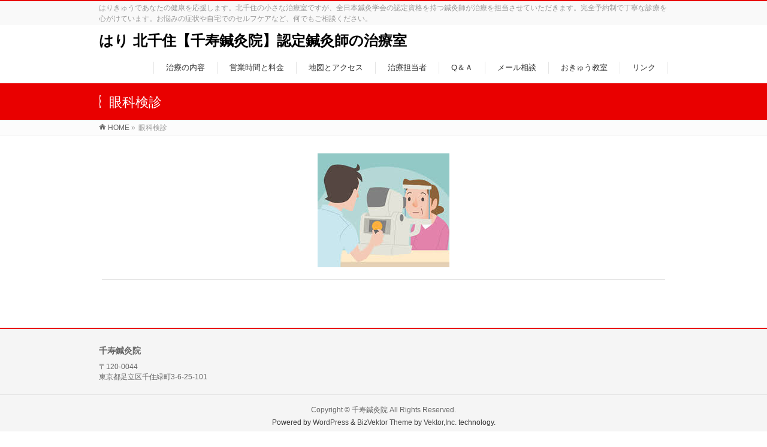

--- FILE ---
content_type: text/html; charset=UTF-8
request_url: https://senjyu-shinkyuin.boy.jp/health-infomation/191024/attachment/%E7%9C%BC%E7%A7%91%E6%A4%9C%E8%A8%BA/
body_size: 9314
content:
<!DOCTYPE html>
<!--[if IE]>
<meta http-equiv="X-UA-Compatible" content="IE=Edge">
<![endif]-->
<html xmlns:fb="http://ogp.me/ns/fb#" dir="ltr" lang="ja" prefix="og: https://ogp.me/ns#">
<head>
<meta charset="UTF-8" />

<link rel="start" href="https://senjyu-shinkyuin.boy.jp" title="HOME" />

<meta id="viewport" name="viewport" content="width=device-width, initial-scale=1">
	<style>img:is([sizes="auto" i], [sizes^="auto," i]) { contain-intrinsic-size: 3000px 1500px }</style>
	
		<!-- All in One SEO 4.8.0 - aioseo.com -->
		<title>眼科検診 | はり 北千住【千寿鍼灸院】認定鍼灸師の治療室</title>
	<meta name="robots" content="max-image-preview:large" />
	<meta name="author" content="t-kusagawa"/>
	<link rel="canonical" href="https://senjyu-shinkyuin.boy.jp/health-infomation/191024/attachment/%e7%9c%bc%e7%a7%91%e6%a4%9c%e8%a8%ba/" />
	<meta name="generator" content="All in One SEO (AIOSEO) 4.8.0" />
		<meta property="og:locale" content="ja_JP" />
		<meta property="og:site_name" content="はり 北千住【千寿鍼灸院】認定鍼灸師の治療室 | はりきゅうであなたの健康を応援します。北千住の小さな治療室ですが、全日本鍼灸学会の認定資格を持つ鍼灸師が治療を担当させていただきます。完全予約制で丁寧な診療を心がけています。お悩みの症状や自宅でのセルフケアなど、何でもご相談ください。" />
		<meta property="og:type" content="article" />
		<meta property="og:title" content="眼科検診 | はり 北千住【千寿鍼灸院】認定鍼灸師の治療室" />
		<meta property="og:url" content="https://senjyu-shinkyuin.boy.jp/health-infomation/191024/attachment/%e7%9c%bc%e7%a7%91%e6%a4%9c%e8%a8%ba/" />
		<meta property="article:published_time" content="2019-10-22T07:13:31+00:00" />
		<meta property="article:modified_time" content="2019-10-22T07:15:04+00:00" />
		<meta name="twitter:card" content="summary_large_image" />
		<meta name="twitter:title" content="眼科検診 | はり 北千住【千寿鍼灸院】認定鍼灸師の治療室" />
		<script type="application/ld+json" class="aioseo-schema">
			{"@context":"https:\/\/schema.org","@graph":[{"@type":"BreadcrumbList","@id":"https:\/\/senjyu-shinkyuin.boy.jp\/health-infomation\/191024\/attachment\/%e7%9c%bc%e7%a7%91%e6%a4%9c%e8%a8%ba\/#breadcrumblist","itemListElement":[{"@type":"ListItem","@id":"https:\/\/senjyu-shinkyuin.boy.jp\/#listItem","position":1,"name":"\u5bb6","item":"https:\/\/senjyu-shinkyuin.boy.jp\/","nextItem":{"@type":"ListItem","@id":"https:\/\/senjyu-shinkyuin.boy.jp\/health-infomation\/191024\/attachment\/%e7%9c%bc%e7%a7%91%e6%a4%9c%e8%a8%ba\/#listItem","name":"\u773c\u79d1\u691c\u8a3a"}},{"@type":"ListItem","@id":"https:\/\/senjyu-shinkyuin.boy.jp\/health-infomation\/191024\/attachment\/%e7%9c%bc%e7%a7%91%e6%a4%9c%e8%a8%ba\/#listItem","position":2,"name":"\u773c\u79d1\u691c\u8a3a","previousItem":{"@type":"ListItem","@id":"https:\/\/senjyu-shinkyuin.boy.jp\/#listItem","name":"\u5bb6"}}]},{"@type":"ItemPage","@id":"https:\/\/senjyu-shinkyuin.boy.jp\/health-infomation\/191024\/attachment\/%e7%9c%bc%e7%a7%91%e6%a4%9c%e8%a8%ba\/#itempage","url":"https:\/\/senjyu-shinkyuin.boy.jp\/health-infomation\/191024\/attachment\/%e7%9c%bc%e7%a7%91%e6%a4%9c%e8%a8%ba\/","name":"\u773c\u79d1\u691c\u8a3a | \u306f\u308a \u5317\u5343\u4f4f\u3010\u5343\u5bff\u937c\u7078\u9662\u3011\u8a8d\u5b9a\u937c\u7078\u5e2b\u306e\u6cbb\u7642\u5ba4","inLanguage":"ja","isPartOf":{"@id":"https:\/\/senjyu-shinkyuin.boy.jp\/#website"},"breadcrumb":{"@id":"https:\/\/senjyu-shinkyuin.boy.jp\/health-infomation\/191024\/attachment\/%e7%9c%bc%e7%a7%91%e6%a4%9c%e8%a8%ba\/#breadcrumblist"},"author":{"@id":"https:\/\/senjyu-shinkyuin.boy.jp\/author\/t-kusagawa\/#author"},"creator":{"@id":"https:\/\/senjyu-shinkyuin.boy.jp\/author\/t-kusagawa\/#author"},"datePublished":"2019-10-22T16:13:31+09:00","dateModified":"2019-10-22T16:15:04+09:00"},{"@type":"Organization","@id":"https:\/\/senjyu-shinkyuin.boy.jp\/#organization","name":"\u306f\u308a \u5317\u5343\u4f4f\u3010\u5343\u5bff\u937c\u7078\u9662\u3011\u8a8d\u5b9a\u937c\u7078\u5e2b\u306e\u6cbb\u7642\u5ba4","description":"\u306f\u308a\u304d\u3085\u3046\u3067\u3042\u306a\u305f\u306e\u5065\u5eb7\u3092\u5fdc\u63f4\u3057\u307e\u3059\u3002\u5317\u5343\u4f4f\u306e\u5c0f\u3055\u306a\u6cbb\u7642\u5ba4\u3067\u3059\u304c\u3001\u5168\u65e5\u672c\u937c\u7078\u5b66\u4f1a\u306e\u8a8d\u5b9a\u8cc7\u683c\u3092\u6301\u3064\u937c\u7078\u5e2b\u304c\u6cbb\u7642\u3092\u62c5\u5f53\u3055\u305b\u3066\u3044\u305f\u3060\u304d\u307e\u3059\u3002\u5b8c\u5168\u4e88\u7d04\u5236\u3067\u4e01\u5be7\u306a\u8a3a\u7642\u3092\u5fc3\u304c\u3051\u3066\u3044\u307e\u3059\u3002\u304a\u60a9\u307f\u306e\u75c7\u72b6\u3084\u81ea\u5b85\u3067\u306e\u30bb\u30eb\u30d5\u30b1\u30a2\u306a\u3069\u3001\u4f55\u3067\u3082\u3054\u76f8\u8ac7\u304f\u3060\u3055\u3044\u3002","url":"https:\/\/senjyu-shinkyuin.boy.jp\/"},{"@type":"Person","@id":"https:\/\/senjyu-shinkyuin.boy.jp\/author\/t-kusagawa\/#author","url":"https:\/\/senjyu-shinkyuin.boy.jp\/author\/t-kusagawa\/","name":"t-kusagawa","image":{"@type":"ImageObject","@id":"https:\/\/senjyu-shinkyuin.boy.jp\/health-infomation\/191024\/attachment\/%e7%9c%bc%e7%a7%91%e6%a4%9c%e8%a8%ba\/#authorImage","url":"https:\/\/secure.gravatar.com\/avatar\/3a4b572ef92903ff9d0986c224a1a0e7c8b1eab548754d29c7993a5e68cdbf06?s=96&d=mm&r=g","width":96,"height":96,"caption":"t-kusagawa"}},{"@type":"WebSite","@id":"https:\/\/senjyu-shinkyuin.boy.jp\/#website","url":"https:\/\/senjyu-shinkyuin.boy.jp\/","name":"\u306f\u308a \u5317\u5343\u4f4f\u3010\u5343\u5bff\u937c\u7078\u9662\u3011\u8a8d\u5b9a\u937c\u7078\u5e2b\u306e\u6cbb\u7642\u5ba4","description":"\u306f\u308a\u304d\u3085\u3046\u3067\u3042\u306a\u305f\u306e\u5065\u5eb7\u3092\u5fdc\u63f4\u3057\u307e\u3059\u3002\u5317\u5343\u4f4f\u306e\u5c0f\u3055\u306a\u6cbb\u7642\u5ba4\u3067\u3059\u304c\u3001\u5168\u65e5\u672c\u937c\u7078\u5b66\u4f1a\u306e\u8a8d\u5b9a\u8cc7\u683c\u3092\u6301\u3064\u937c\u7078\u5e2b\u304c\u6cbb\u7642\u3092\u62c5\u5f53\u3055\u305b\u3066\u3044\u305f\u3060\u304d\u307e\u3059\u3002\u5b8c\u5168\u4e88\u7d04\u5236\u3067\u4e01\u5be7\u306a\u8a3a\u7642\u3092\u5fc3\u304c\u3051\u3066\u3044\u307e\u3059\u3002\u304a\u60a9\u307f\u306e\u75c7\u72b6\u3084\u81ea\u5b85\u3067\u306e\u30bb\u30eb\u30d5\u30b1\u30a2\u306a\u3069\u3001\u4f55\u3067\u3082\u3054\u76f8\u8ac7\u304f\u3060\u3055\u3044\u3002","inLanguage":"ja","publisher":{"@id":"https:\/\/senjyu-shinkyuin.boy.jp\/#organization"}}]}
		</script>
		<!-- All in One SEO -->

<link rel='dns-prefetch' href='//html5shiv.googlecode.com' />
<link rel='dns-prefetch' href='//www.googletagmanager.com' />
<link rel='dns-prefetch' href='//maxcdn.bootstrapcdn.com' />
<link rel='dns-prefetch' href='//fonts.googleapis.com' />
<link rel="alternate" type="application/rss+xml" title="はり 北千住【千寿鍼灸院】認定鍼灸師の治療室 &raquo; フィード" href="https://senjyu-shinkyuin.boy.jp/feed/" />
<link rel="alternate" type="application/rss+xml" title="はり 北千住【千寿鍼灸院】認定鍼灸師の治療室 &raquo; コメントフィード" href="https://senjyu-shinkyuin.boy.jp/comments/feed/" />
<link rel="alternate" type="application/rss+xml" title="はり 北千住【千寿鍼灸院】認定鍼灸師の治療室 &raquo; 眼科検診 のコメントのフィード" href="https://senjyu-shinkyuin.boy.jp/health-infomation/191024/attachment/%e7%9c%bc%e7%a7%91%e6%a4%9c%e8%a8%ba/feed/" />
<meta name="description" content="" />
<style type="text/css">.keyColorBG,.keyColorBGh:hover{background-color: #e90000;}.keyColorCl,.keyColorClh:hover{color: #e90000;}.keyColorBd,.keyColorBdh:hover{border-color: #e90000;}</style>
<script type="text/javascript">
/* <![CDATA[ */
window._wpemojiSettings = {"baseUrl":"https:\/\/s.w.org\/images\/core\/emoji\/16.0.1\/72x72\/","ext":".png","svgUrl":"https:\/\/s.w.org\/images\/core\/emoji\/16.0.1\/svg\/","svgExt":".svg","source":{"concatemoji":"https:\/\/senjyu-shinkyuin.boy.jp\/wp-includes\/js\/wp-emoji-release.min.js?ver=6.8.3"}};
/*! This file is auto-generated */
!function(s,n){var o,i,e;function c(e){try{var t={supportTests:e,timestamp:(new Date).valueOf()};sessionStorage.setItem(o,JSON.stringify(t))}catch(e){}}function p(e,t,n){e.clearRect(0,0,e.canvas.width,e.canvas.height),e.fillText(t,0,0);var t=new Uint32Array(e.getImageData(0,0,e.canvas.width,e.canvas.height).data),a=(e.clearRect(0,0,e.canvas.width,e.canvas.height),e.fillText(n,0,0),new Uint32Array(e.getImageData(0,0,e.canvas.width,e.canvas.height).data));return t.every(function(e,t){return e===a[t]})}function u(e,t){e.clearRect(0,0,e.canvas.width,e.canvas.height),e.fillText(t,0,0);for(var n=e.getImageData(16,16,1,1),a=0;a<n.data.length;a++)if(0!==n.data[a])return!1;return!0}function f(e,t,n,a){switch(t){case"flag":return n(e,"\ud83c\udff3\ufe0f\u200d\u26a7\ufe0f","\ud83c\udff3\ufe0f\u200b\u26a7\ufe0f")?!1:!n(e,"\ud83c\udde8\ud83c\uddf6","\ud83c\udde8\u200b\ud83c\uddf6")&&!n(e,"\ud83c\udff4\udb40\udc67\udb40\udc62\udb40\udc65\udb40\udc6e\udb40\udc67\udb40\udc7f","\ud83c\udff4\u200b\udb40\udc67\u200b\udb40\udc62\u200b\udb40\udc65\u200b\udb40\udc6e\u200b\udb40\udc67\u200b\udb40\udc7f");case"emoji":return!a(e,"\ud83e\udedf")}return!1}function g(e,t,n,a){var r="undefined"!=typeof WorkerGlobalScope&&self instanceof WorkerGlobalScope?new OffscreenCanvas(300,150):s.createElement("canvas"),o=r.getContext("2d",{willReadFrequently:!0}),i=(o.textBaseline="top",o.font="600 32px Arial",{});return e.forEach(function(e){i[e]=t(o,e,n,a)}),i}function t(e){var t=s.createElement("script");t.src=e,t.defer=!0,s.head.appendChild(t)}"undefined"!=typeof Promise&&(o="wpEmojiSettingsSupports",i=["flag","emoji"],n.supports={everything:!0,everythingExceptFlag:!0},e=new Promise(function(e){s.addEventListener("DOMContentLoaded",e,{once:!0})}),new Promise(function(t){var n=function(){try{var e=JSON.parse(sessionStorage.getItem(o));if("object"==typeof e&&"number"==typeof e.timestamp&&(new Date).valueOf()<e.timestamp+604800&&"object"==typeof e.supportTests)return e.supportTests}catch(e){}return null}();if(!n){if("undefined"!=typeof Worker&&"undefined"!=typeof OffscreenCanvas&&"undefined"!=typeof URL&&URL.createObjectURL&&"undefined"!=typeof Blob)try{var e="postMessage("+g.toString()+"("+[JSON.stringify(i),f.toString(),p.toString(),u.toString()].join(",")+"));",a=new Blob([e],{type:"text/javascript"}),r=new Worker(URL.createObjectURL(a),{name:"wpTestEmojiSupports"});return void(r.onmessage=function(e){c(n=e.data),r.terminate(),t(n)})}catch(e){}c(n=g(i,f,p,u))}t(n)}).then(function(e){for(var t in e)n.supports[t]=e[t],n.supports.everything=n.supports.everything&&n.supports[t],"flag"!==t&&(n.supports.everythingExceptFlag=n.supports.everythingExceptFlag&&n.supports[t]);n.supports.everythingExceptFlag=n.supports.everythingExceptFlag&&!n.supports.flag,n.DOMReady=!1,n.readyCallback=function(){n.DOMReady=!0}}).then(function(){return e}).then(function(){var e;n.supports.everything||(n.readyCallback(),(e=n.source||{}).concatemoji?t(e.concatemoji):e.wpemoji&&e.twemoji&&(t(e.twemoji),t(e.wpemoji)))}))}((window,document),window._wpemojiSettings);
/* ]]> */
</script>
<style id='wp-emoji-styles-inline-css' type='text/css'>

	img.wp-smiley, img.emoji {
		display: inline !important;
		border: none !important;
		box-shadow: none !important;
		height: 1em !important;
		width: 1em !important;
		margin: 0 0.07em !important;
		vertical-align: -0.1em !important;
		background: none !important;
		padding: 0 !important;
	}
</style>
<link rel='stylesheet' id='wp-block-library-css' href='https://senjyu-shinkyuin.boy.jp/wp-includes/css/dist/block-library/style.min.css?ver=6.8.3' type='text/css' media='all' />
<style id='classic-theme-styles-inline-css' type='text/css'>
/*! This file is auto-generated */
.wp-block-button__link{color:#fff;background-color:#32373c;border-radius:9999px;box-shadow:none;text-decoration:none;padding:calc(.667em + 2px) calc(1.333em + 2px);font-size:1.125em}.wp-block-file__button{background:#32373c;color:#fff;text-decoration:none}
</style>
<style id='global-styles-inline-css' type='text/css'>
:root{--wp--preset--aspect-ratio--square: 1;--wp--preset--aspect-ratio--4-3: 4/3;--wp--preset--aspect-ratio--3-4: 3/4;--wp--preset--aspect-ratio--3-2: 3/2;--wp--preset--aspect-ratio--2-3: 2/3;--wp--preset--aspect-ratio--16-9: 16/9;--wp--preset--aspect-ratio--9-16: 9/16;--wp--preset--color--black: #000000;--wp--preset--color--cyan-bluish-gray: #abb8c3;--wp--preset--color--white: #ffffff;--wp--preset--color--pale-pink: #f78da7;--wp--preset--color--vivid-red: #cf2e2e;--wp--preset--color--luminous-vivid-orange: #ff6900;--wp--preset--color--luminous-vivid-amber: #fcb900;--wp--preset--color--light-green-cyan: #7bdcb5;--wp--preset--color--vivid-green-cyan: #00d084;--wp--preset--color--pale-cyan-blue: #8ed1fc;--wp--preset--color--vivid-cyan-blue: #0693e3;--wp--preset--color--vivid-purple: #9b51e0;--wp--preset--gradient--vivid-cyan-blue-to-vivid-purple: linear-gradient(135deg,rgba(6,147,227,1) 0%,rgb(155,81,224) 100%);--wp--preset--gradient--light-green-cyan-to-vivid-green-cyan: linear-gradient(135deg,rgb(122,220,180) 0%,rgb(0,208,130) 100%);--wp--preset--gradient--luminous-vivid-amber-to-luminous-vivid-orange: linear-gradient(135deg,rgba(252,185,0,1) 0%,rgba(255,105,0,1) 100%);--wp--preset--gradient--luminous-vivid-orange-to-vivid-red: linear-gradient(135deg,rgba(255,105,0,1) 0%,rgb(207,46,46) 100%);--wp--preset--gradient--very-light-gray-to-cyan-bluish-gray: linear-gradient(135deg,rgb(238,238,238) 0%,rgb(169,184,195) 100%);--wp--preset--gradient--cool-to-warm-spectrum: linear-gradient(135deg,rgb(74,234,220) 0%,rgb(151,120,209) 20%,rgb(207,42,186) 40%,rgb(238,44,130) 60%,rgb(251,105,98) 80%,rgb(254,248,76) 100%);--wp--preset--gradient--blush-light-purple: linear-gradient(135deg,rgb(255,206,236) 0%,rgb(152,150,240) 100%);--wp--preset--gradient--blush-bordeaux: linear-gradient(135deg,rgb(254,205,165) 0%,rgb(254,45,45) 50%,rgb(107,0,62) 100%);--wp--preset--gradient--luminous-dusk: linear-gradient(135deg,rgb(255,203,112) 0%,rgb(199,81,192) 50%,rgb(65,88,208) 100%);--wp--preset--gradient--pale-ocean: linear-gradient(135deg,rgb(255,245,203) 0%,rgb(182,227,212) 50%,rgb(51,167,181) 100%);--wp--preset--gradient--electric-grass: linear-gradient(135deg,rgb(202,248,128) 0%,rgb(113,206,126) 100%);--wp--preset--gradient--midnight: linear-gradient(135deg,rgb(2,3,129) 0%,rgb(40,116,252) 100%);--wp--preset--font-size--small: 13px;--wp--preset--font-size--medium: 20px;--wp--preset--font-size--large: 36px;--wp--preset--font-size--x-large: 42px;--wp--preset--spacing--20: 0.44rem;--wp--preset--spacing--30: 0.67rem;--wp--preset--spacing--40: 1rem;--wp--preset--spacing--50: 1.5rem;--wp--preset--spacing--60: 2.25rem;--wp--preset--spacing--70: 3.38rem;--wp--preset--spacing--80: 5.06rem;--wp--preset--shadow--natural: 6px 6px 9px rgba(0, 0, 0, 0.2);--wp--preset--shadow--deep: 12px 12px 50px rgba(0, 0, 0, 0.4);--wp--preset--shadow--sharp: 6px 6px 0px rgba(0, 0, 0, 0.2);--wp--preset--shadow--outlined: 6px 6px 0px -3px rgba(255, 255, 255, 1), 6px 6px rgba(0, 0, 0, 1);--wp--preset--shadow--crisp: 6px 6px 0px rgba(0, 0, 0, 1);}:where(.is-layout-flex){gap: 0.5em;}:where(.is-layout-grid){gap: 0.5em;}body .is-layout-flex{display: flex;}.is-layout-flex{flex-wrap: wrap;align-items: center;}.is-layout-flex > :is(*, div){margin: 0;}body .is-layout-grid{display: grid;}.is-layout-grid > :is(*, div){margin: 0;}:where(.wp-block-columns.is-layout-flex){gap: 2em;}:where(.wp-block-columns.is-layout-grid){gap: 2em;}:where(.wp-block-post-template.is-layout-flex){gap: 1.25em;}:where(.wp-block-post-template.is-layout-grid){gap: 1.25em;}.has-black-color{color: var(--wp--preset--color--black) !important;}.has-cyan-bluish-gray-color{color: var(--wp--preset--color--cyan-bluish-gray) !important;}.has-white-color{color: var(--wp--preset--color--white) !important;}.has-pale-pink-color{color: var(--wp--preset--color--pale-pink) !important;}.has-vivid-red-color{color: var(--wp--preset--color--vivid-red) !important;}.has-luminous-vivid-orange-color{color: var(--wp--preset--color--luminous-vivid-orange) !important;}.has-luminous-vivid-amber-color{color: var(--wp--preset--color--luminous-vivid-amber) !important;}.has-light-green-cyan-color{color: var(--wp--preset--color--light-green-cyan) !important;}.has-vivid-green-cyan-color{color: var(--wp--preset--color--vivid-green-cyan) !important;}.has-pale-cyan-blue-color{color: var(--wp--preset--color--pale-cyan-blue) !important;}.has-vivid-cyan-blue-color{color: var(--wp--preset--color--vivid-cyan-blue) !important;}.has-vivid-purple-color{color: var(--wp--preset--color--vivid-purple) !important;}.has-black-background-color{background-color: var(--wp--preset--color--black) !important;}.has-cyan-bluish-gray-background-color{background-color: var(--wp--preset--color--cyan-bluish-gray) !important;}.has-white-background-color{background-color: var(--wp--preset--color--white) !important;}.has-pale-pink-background-color{background-color: var(--wp--preset--color--pale-pink) !important;}.has-vivid-red-background-color{background-color: var(--wp--preset--color--vivid-red) !important;}.has-luminous-vivid-orange-background-color{background-color: var(--wp--preset--color--luminous-vivid-orange) !important;}.has-luminous-vivid-amber-background-color{background-color: var(--wp--preset--color--luminous-vivid-amber) !important;}.has-light-green-cyan-background-color{background-color: var(--wp--preset--color--light-green-cyan) !important;}.has-vivid-green-cyan-background-color{background-color: var(--wp--preset--color--vivid-green-cyan) !important;}.has-pale-cyan-blue-background-color{background-color: var(--wp--preset--color--pale-cyan-blue) !important;}.has-vivid-cyan-blue-background-color{background-color: var(--wp--preset--color--vivid-cyan-blue) !important;}.has-vivid-purple-background-color{background-color: var(--wp--preset--color--vivid-purple) !important;}.has-black-border-color{border-color: var(--wp--preset--color--black) !important;}.has-cyan-bluish-gray-border-color{border-color: var(--wp--preset--color--cyan-bluish-gray) !important;}.has-white-border-color{border-color: var(--wp--preset--color--white) !important;}.has-pale-pink-border-color{border-color: var(--wp--preset--color--pale-pink) !important;}.has-vivid-red-border-color{border-color: var(--wp--preset--color--vivid-red) !important;}.has-luminous-vivid-orange-border-color{border-color: var(--wp--preset--color--luminous-vivid-orange) !important;}.has-luminous-vivid-amber-border-color{border-color: var(--wp--preset--color--luminous-vivid-amber) !important;}.has-light-green-cyan-border-color{border-color: var(--wp--preset--color--light-green-cyan) !important;}.has-vivid-green-cyan-border-color{border-color: var(--wp--preset--color--vivid-green-cyan) !important;}.has-pale-cyan-blue-border-color{border-color: var(--wp--preset--color--pale-cyan-blue) !important;}.has-vivid-cyan-blue-border-color{border-color: var(--wp--preset--color--vivid-cyan-blue) !important;}.has-vivid-purple-border-color{border-color: var(--wp--preset--color--vivid-purple) !important;}.has-vivid-cyan-blue-to-vivid-purple-gradient-background{background: var(--wp--preset--gradient--vivid-cyan-blue-to-vivid-purple) !important;}.has-light-green-cyan-to-vivid-green-cyan-gradient-background{background: var(--wp--preset--gradient--light-green-cyan-to-vivid-green-cyan) !important;}.has-luminous-vivid-amber-to-luminous-vivid-orange-gradient-background{background: var(--wp--preset--gradient--luminous-vivid-amber-to-luminous-vivid-orange) !important;}.has-luminous-vivid-orange-to-vivid-red-gradient-background{background: var(--wp--preset--gradient--luminous-vivid-orange-to-vivid-red) !important;}.has-very-light-gray-to-cyan-bluish-gray-gradient-background{background: var(--wp--preset--gradient--very-light-gray-to-cyan-bluish-gray) !important;}.has-cool-to-warm-spectrum-gradient-background{background: var(--wp--preset--gradient--cool-to-warm-spectrum) !important;}.has-blush-light-purple-gradient-background{background: var(--wp--preset--gradient--blush-light-purple) !important;}.has-blush-bordeaux-gradient-background{background: var(--wp--preset--gradient--blush-bordeaux) !important;}.has-luminous-dusk-gradient-background{background: var(--wp--preset--gradient--luminous-dusk) !important;}.has-pale-ocean-gradient-background{background: var(--wp--preset--gradient--pale-ocean) !important;}.has-electric-grass-gradient-background{background: var(--wp--preset--gradient--electric-grass) !important;}.has-midnight-gradient-background{background: var(--wp--preset--gradient--midnight) !important;}.has-small-font-size{font-size: var(--wp--preset--font-size--small) !important;}.has-medium-font-size{font-size: var(--wp--preset--font-size--medium) !important;}.has-large-font-size{font-size: var(--wp--preset--font-size--large) !important;}.has-x-large-font-size{font-size: var(--wp--preset--font-size--x-large) !important;}
:where(.wp-block-post-template.is-layout-flex){gap: 1.25em;}:where(.wp-block-post-template.is-layout-grid){gap: 1.25em;}
:where(.wp-block-columns.is-layout-flex){gap: 2em;}:where(.wp-block-columns.is-layout-grid){gap: 2em;}
:root :where(.wp-block-pullquote){font-size: 1.5em;line-height: 1.6;}
</style>
<link rel='stylesheet' id='Biz_Vektor_common_style-css' href='https://senjyu-shinkyuin.boy.jp/wp-content/themes/biz-vektor/css/bizvektor_common_min.css?ver=1.8.20' type='text/css' media='all' />
<link rel='stylesheet' id='Biz_Vektor_Design_style-css' href='https://senjyu-shinkyuin.boy.jp/wp-content/themes/biz-vektor/design_skins/003/css/003.css?ver=1.8.20' type='text/css' media='all' />
<link rel='stylesheet' id='Biz_Vektor_plugin_sns_style-css' href='https://senjyu-shinkyuin.boy.jp/wp-content/themes/biz-vektor/plugins/sns/style_bizvektor_sns.css?ver=6.8.3' type='text/css' media='all' />
<link rel='stylesheet' id='Biz_Vektor_add_font_awesome-css' href='//maxcdn.bootstrapcdn.com/font-awesome/4.3.0/css/font-awesome.min.css?ver=6.8.3' type='text/css' media='all' />
<link rel='stylesheet' id='Biz_Vektor_add_web_fonts-css' href='//fonts.googleapis.com/css?family=Droid+Sans%3A700%7CLato%3A900%7CAnton&#038;ver=6.8.3' type='text/css' media='all' />
<script type="text/javascript" src="//html5shiv.googlecode.com/svn/trunk/html5.js" id="html5shiv-js"></script>

<!-- Site Kit によって追加された Google タグ（gtag.js）スニペット -->

<!-- Google アナリティクス スニペット (Site Kit が追加) -->
<script type="text/javascript" src="https://www.googletagmanager.com/gtag/js?id=G-M4RRP72GMH" id="google_gtagjs-js" async></script>
<script type="text/javascript" id="google_gtagjs-js-after">
/* <![CDATA[ */
window.dataLayer = window.dataLayer || [];function gtag(){dataLayer.push(arguments);}
gtag("set","linker",{"domains":["senjyu-shinkyuin.boy.jp"]});
gtag("js", new Date());
gtag("set", "developer_id.dZTNiMT", true);
gtag("config", "G-M4RRP72GMH");
/* ]]> */
</script>

<!-- Site Kit によって追加された終了 Google タグ（gtag.js）スニペット -->
<link rel="https://api.w.org/" href="https://senjyu-shinkyuin.boy.jp/wp-json/" /><link rel="alternate" title="JSON" type="application/json" href="https://senjyu-shinkyuin.boy.jp/wp-json/wp/v2/media/1478" /><link rel="EditURI" type="application/rsd+xml" title="RSD" href="https://senjyu-shinkyuin.boy.jp/xmlrpc.php?rsd" />
<link rel='shortlink' href='https://senjyu-shinkyuin.boy.jp/?p=1478' />
<link rel="alternate" title="oEmbed (JSON)" type="application/json+oembed" href="https://senjyu-shinkyuin.boy.jp/wp-json/oembed/1.0/embed?url=https%3A%2F%2Fsenjyu-shinkyuin.boy.jp%2Fhealth-infomation%2F191024%2Fattachment%2F%25e7%259c%25bc%25e7%25a7%2591%25e6%25a4%259c%25e8%25a8%25ba%2F" />
<link rel="alternate" title="oEmbed (XML)" type="text/xml+oembed" href="https://senjyu-shinkyuin.boy.jp/wp-json/oembed/1.0/embed?url=https%3A%2F%2Fsenjyu-shinkyuin.boy.jp%2Fhealth-infomation%2F191024%2Fattachment%2F%25e7%259c%25bc%25e7%25a7%2591%25e6%25a4%259c%25e8%25a8%25ba%2F&#038;format=xml" />
<meta name="generator" content="Site Kit by Google 1.147.0" /><!-- [ BizVektor OGP ] -->
<meta property="og:site_name" content="はり 北千住【千寿鍼灸院】認定鍼灸師の治療室" />
<meta property="og:url" content="https://senjyu-shinkyuin.boy.jp/health-infomation/191024/attachment/%e7%9c%bc%e7%a7%91%e6%a4%9c%e8%a8%ba/" />
<meta property="fb:app_id" content="" />
<meta property="og:type" content="article" />
<meta property="og:title" content="眼科検診 | はり 北千住【千寿鍼灸院】認定鍼灸師の治療室" />
<meta property="og:description" content="" />
<!-- [ /BizVektor OGP ] -->
<!--[if lte IE 8]>
<link rel="stylesheet" type="text/css" media="all" href="https://senjyu-shinkyuin.boy.jp/wp-content/themes/biz-vektor/design_skins/003/css/003_oldie.css" />
<![endif]-->
<link rel="pingback" href="https://senjyu-shinkyuin.boy.jp/xmlrpc.php" />
<style type="text/css">
/*-------------------------------------------*/
/*	font
/*-------------------------------------------*/
h1,h2,h3,h4,h4,h5,h6,#header #site-title,#pageTitBnr #pageTitInner #pageTit,#content .leadTxt,#sideTower .localHead {font-family: "ヒラギノ角ゴ Pro W3","Hiragino Kaku Gothic Pro","メイリオ",Meiryo,Osaka,"ＭＳ Ｐゴシック","MS PGothic",sans-serif; }
#pageTitBnr #pageTitInner #pageTit { font-weight:lighter; }
#gMenu .menu li a strong {font-family: "ヒラギノ角ゴ Pro W3","Hiragino Kaku Gothic Pro","メイリオ",Meiryo,Osaka,"ＭＳ Ｐゴシック","MS PGothic",sans-serif; }
</style>
<link rel="stylesheet" href="https://senjyu-shinkyuin.boy.jp/wp-content/themes/biz-vektor/style.css" type="text/css" media="all" />
<script type="text/javascript">
  var _gaq = _gaq || [];
  _gaq.push(['_setAccount', 'UA-81421718-1']);
  _gaq.push(['_trackPageview']);
    (function() {
	var ga = document.createElement('script'); ga.type = 'text/javascript'; ga.async = true;
	ga.src = ('https:' == document.location.protocol ? 'https://ssl' : 'http://www') + '.google-analytics.com/ga.js';
	var s = document.getElementsByTagName('script')[0]; s.parentNode.insertBefore(ga, s);
  })();
</script>
</head>

<body class="attachment wp-singular attachment-template-default single single-attachment postid-1478 attachmentid-1478 attachment-jpeg wp-theme-biz-vektor two-column right-sidebar">

<div id="fb-root"></div>

<div id="wrap">

<!--[if lte IE 8]>
<div id="eradi_ie_box">
<div class="alert_title">ご利用の <span style="font-weight: bold;">Internet Exproler</span> は古すぎます。</div>
<p>あなたがご利用の Internet Explorer はすでにサポートが終了しているため、正しい表示・動作を保証しておりません。<br />
古い Internet Exproler はセキュリティーの観点からも、<a href="https://www.microsoft.com/ja-jp/windows/lifecycle/iesupport/" target="_blank" >新しいブラウザに移行する事が強く推奨されています。</a><br />
<a href="http://windows.microsoft.com/ja-jp/internet-explorer/" target="_blank" >最新のInternet Exproler</a> や <a href="https://www.microsoft.com/ja-jp/windows/microsoft-edge" target="_blank" >Edge</a> を利用するか、<a href="https://www.google.co.jp/chrome/browser/index.html" target="_blank">Chrome</a> や <a href="https://www.mozilla.org/ja/firefox/new/" target="_blank">Firefox</a> など、より早くて快適なブラウザをご利用ください。</p>
</div>
<![endif]-->

<!-- [ #headerTop ] -->
<div id="headerTop">
<div class="innerBox">
<div id="site-description">はりきゅうであなたの健康を応援します。北千住の小さな治療室ですが、全日本鍼灸学会の認定資格を持つ鍼灸師が治療を担当させていただきます。完全予約制で丁寧な診療を心がけています。お悩みの症状や自宅でのセルフケアなど、何でもご相談ください。</div>
</div>
</div><!-- [ /#headerTop ] -->

<!-- [ #header ] -->
<div id="header">
<div id="headerInner" class="innerBox">
<!-- [ #headLogo ] -->
<div id="site-title">
<a href="https://senjyu-shinkyuin.boy.jp/" title="はり 北千住【千寿鍼灸院】認定鍼灸師の治療室" rel="home">
はり 北千住【千寿鍼灸院】認定鍼灸師の治療室</a>
</div>
<!-- [ /#headLogo ] -->

<!-- [ #headContact ] -->

	<!-- [ #gMenu ] -->
	<div id="gMenu">
	<div id="gMenuInner" class="innerBox">
	<h3 class="assistive-text" onclick="showHide('header');"><span>MENU</span></h3>
	<div class="skip-link screen-reader-text">
		<a href="#content" title="メニューを飛ばす">メニューを飛ばす</a>
	</div>
<div class="headMainMenu">
<div class="menu-%e3%81%94%e6%a1%88%e5%86%85-container"><ul id="menu-%e3%81%94%e6%a1%88%e5%86%85" class="menu"><li id="menu-item-46" class="menu-item menu-item-type-post_type menu-item-object-page"><a href="https://senjyu-shinkyuin.boy.jp/acupuncture-therapy/"><strong>治療の内容</strong></a></li>
<li id="menu-item-45" class="menu-item menu-item-type-post_type menu-item-object-page"><a href="https://senjyu-shinkyuin.boy.jp/businesshours-charges/"><strong>営業時間と料金</strong></a></li>
<li id="menu-item-44" class="menu-item menu-item-type-post_type menu-item-object-page"><a href="https://senjyu-shinkyuin.boy.jp/map-access/"><strong>地図とアクセス</strong></a></li>
<li id="menu-item-43" class="menu-item menu-item-type-post_type menu-item-object-page"><a href="https://senjyu-shinkyuin.boy.jp/therapist-profile/"><strong>治療担当者</strong></a></li>
<li id="menu-item-42" class="menu-item menu-item-type-post_type menu-item-object-page"><a href="https://senjyu-shinkyuin.boy.jp/questions-answers/"><strong>Q＆Ａ</strong></a></li>
<li id="menu-item-41" class="menu-item menu-item-type-post_type menu-item-object-page"><a href="https://senjyu-shinkyuin.boy.jp/free-mail-consulting/"><strong>メール相談</strong></a></li>
<li id="menu-item-40" class="menu-item menu-item-type-post_type menu-item-object-page"><a href="https://senjyu-shinkyuin.boy.jp/moxibustion-seminar/"><strong>おきゅう教室</strong></a></li>
<li id="menu-item-39" class="menu-item menu-item-type-post_type menu-item-object-page"><a href="https://senjyu-shinkyuin.boy.jp/link/"><strong>リンク</strong></a></li>
</ul></div>
</div>
</div><!-- [ /#gMenuInner ] -->
	</div>
	<!-- [ /#gMenu ] -->
<!-- [ /#headContact ] -->

</div>
<!-- #headerInner -->
</div>
<!-- [ /#header ] -->



<div id="pageTitBnr">
<div class="innerBox">
<div id="pageTitInner">
<h1 id="pageTit">
眼科検診</h1>
</div><!-- [ /#pageTitInner ] -->
</div>
</div><!-- [ /#pageTitBnr ] -->
<!-- [ #panList ] -->
<div id="panList">
<div id="panListInner" class="innerBox">
<ul><li id="panHome"><a href="https://senjyu-shinkyuin.boy.jp"><span>HOME</span></a> &raquo; </li><li><span>眼科検診</span></li></ul></div>
</div>
<!-- [ /#panList ] -->

<div id="main">
<!-- [ #container ] -->
<div id="container" class="innerBox">
	<!-- [ #content ] -->
	<div id="content" class="content wide">


				<div id="post-1478" class="post-1478 attachment type-attachment status-inherit hentry">

					<div class="entry-content">
						<div class="entry-attachment">
						<p class="attachment"><a href="https://senjyu-shinkyuin.boy.jp/wp-content/uploads/2019/10/dc17a5d73b6e200a8f6bf1f540e4712b.jpg" title="眼科検診" rel="attachment"><img width="220" height="190" src="https://senjyu-shinkyuin.boy.jp/wp-content/uploads/2019/10/dc17a5d73b6e200a8f6bf1f540e4712b.jpg" class="attachment-900x9999 size-900x9999" alt="" decoding="async" /></a></p>

						<div id="nav-below" class="navigation">
							<div class="nav-previous"></div>
							<div class="nav-next"></div>
						</div><!-- #nav-below -->
						</div><!-- .entry-attachment -->
						<div class="entry-caption"></div>


					</div><!-- .entry-content -->

				</div><!-- #post-## -->


	</div>
	<!-- [ /#content ] -->

</div>
<!-- [ /#container ] -->

</div><!-- #main -->

<div id="back-top">
<a href="#wrap">
	<img id="pagetop" src="https://senjyu-shinkyuin.boy.jp/wp-content/themes/biz-vektor/js/res-vektor/images/footer_pagetop.png" alt="PAGETOP" />
</a>
</div>

<!-- [ #footerSection ] -->
<div id="footerSection">

	<div id="pagetop">
	<div id="pagetopInner" class="innerBox">
	<a href="#wrap">PAGETOP</a>
	</div>
	</div>

	<div id="footMenu">
	<div id="footMenuInner" class="innerBox">
		</div>
	</div>

	<!-- [ #footer ] -->
	<div id="footer">
	<!-- [ #footerInner ] -->
	<div id="footerInner" class="innerBox">
		<dl id="footerOutline">
		<dt>千寿鍼灸院</dt>
		<dd>
		〒120-0044<br />
東京都足立区千住緑町3-6-25-101		</dd>
		</dl>
		<!-- [ #footerSiteMap ] -->
		<div id="footerSiteMap">
</div>
		<!-- [ /#footerSiteMap ] -->
	</div>
	<!-- [ /#footerInner ] -->
	</div>
	<!-- [ /#footer ] -->

	<!-- [ #siteBottom ] -->
	<div id="siteBottom">
	<div id="siteBottomInner" class="innerBox">
	<div id="copy">Copyright &copy; <a href="https://senjyu-shinkyuin.boy.jp/" rel="home">千寿鍼灸院</a> All Rights Reserved.</div><div id="powerd">Powered by <a href="https://ja.wordpress.org/">WordPress</a> &amp; <a href="http://bizvektor.com" target="_blank" title="無料WordPressテーマ BizVektor(ビズベクトル)"> BizVektor Theme</a> by <a href="http://www.vektor-inc.co.jp" target="_blank" title="株式会社ベクトル -ウェブサイト制作・WordPressカスタマイズ- [ 愛知県名古屋市 ]">Vektor,Inc.</a> technology.</div>	</div>
	</div>
	<!-- [ /#siteBottom ] -->
</div>
<!-- [ /#footerSection ] -->
</div>
<!-- [ /#wrap ] -->
<script type="speculationrules">
{"prefetch":[{"source":"document","where":{"and":[{"href_matches":"\/*"},{"not":{"href_matches":["\/wp-*.php","\/wp-admin\/*","\/wp-content\/uploads\/*","\/wp-content\/*","\/wp-content\/plugins\/*","\/wp-content\/themes\/biz-vektor\/*","\/*\\?(.+)"]}},{"not":{"selector_matches":"a[rel~=\"nofollow\"]"}},{"not":{"selector_matches":".no-prefetch, .no-prefetch a"}}]},"eagerness":"conservative"}]}
</script>
<script type="text/javascript" src="https://senjyu-shinkyuin.boy.jp/wp-includes/js/comment-reply.min.js?ver=6.8.3" id="comment-reply-js" async="async" data-wp-strategy="async"></script>
<script type="text/javascript" src="https://senjyu-shinkyuin.boy.jp/wp-includes/js/jquery/jquery.min.js?ver=3.7.1" id="jquery-core-js"></script>
<script type="text/javascript" src="https://senjyu-shinkyuin.boy.jp/wp-includes/js/jquery/jquery-migrate.min.js?ver=3.4.1" id="jquery-migrate-js"></script>
<script type="text/javascript" id="biz-vektor-min-js-js-extra">
/* <![CDATA[ */
var bv_sliderParams = {"slideshowSpeed":"5000","animation":"fade"};
/* ]]> */
</script>
<script type="text/javascript" src="https://senjyu-shinkyuin.boy.jp/wp-content/themes/biz-vektor/js/biz-vektor-min.js?ver=1.8.20&#039; defer=&#039;defer" id="biz-vektor-min-js-js"></script>
</body>
</html>